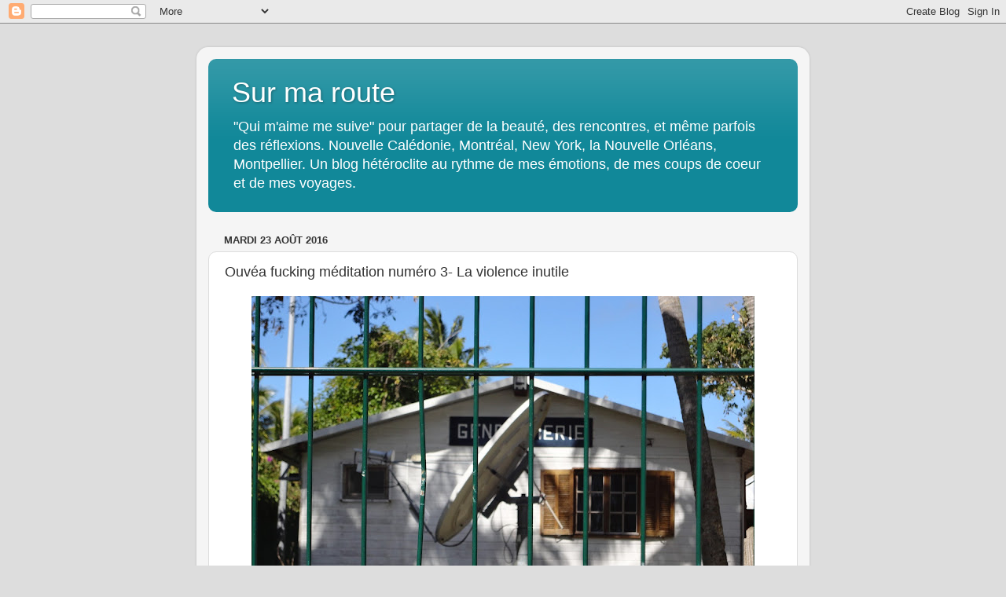

--- FILE ---
content_type: text/html; charset=UTF-8
request_url: https://etaujourdhuialors.blogspot.com/2016/08/ouvea-fucking-meditation-numero-3-la.html
body_size: 18751
content:
<!DOCTYPE html>
<html class='v2' dir='ltr' lang='fr'>
<head>
<link href='https://www.blogger.com/static/v1/widgets/335934321-css_bundle_v2.css' rel='stylesheet' type='text/css'/>
<meta content='width=1100' name='viewport'/>
<meta content='text/html; charset=UTF-8' http-equiv='Content-Type'/>
<meta content='blogger' name='generator'/>
<link href='https://etaujourdhuialors.blogspot.com/favicon.ico' rel='icon' type='image/x-icon'/>
<link href='http://etaujourdhuialors.blogspot.com/2016/08/ouvea-fucking-meditation-numero-3-la.html' rel='canonical'/>
<link rel="alternate" type="application/atom+xml" title="Sur ma route - Atom" href="https://etaujourdhuialors.blogspot.com/feeds/posts/default" />
<link rel="alternate" type="application/rss+xml" title="Sur ma route - RSS" href="https://etaujourdhuialors.blogspot.com/feeds/posts/default?alt=rss" />
<link rel="service.post" type="application/atom+xml" title="Sur ma route - Atom" href="https://www.blogger.com/feeds/6847782972749428556/posts/default" />

<link rel="alternate" type="application/atom+xml" title="Sur ma route - Atom" href="https://etaujourdhuialors.blogspot.com/feeds/3650200377538530303/comments/default" />
<!--Can't find substitution for tag [blog.ieCssRetrofitLinks]-->
<link href='https://blogger.googleusercontent.com/img/b/R29vZ2xl/AVvXsEhqI27AtsKhDUcO9Dje8Njy_PcP3xt0wu5i6l3TGpEBmzyWjC6k2vSjHU_lVTQT0FApaeR4-hO89lz1Bc29GmJvx00-2CWTLddh7CaJPgYklCFZy2L7kRogzVEVpL9QIjubvRzh6bq02taH/s640/DSC05803.JPG' rel='image_src'/>
<meta content='http://etaujourdhuialors.blogspot.com/2016/08/ouvea-fucking-meditation-numero-3-la.html' property='og:url'/>
<meta content='Ouvéa fucking méditation numéro 3- La violence inutile' property='og:title'/>
<meta content='     La violence inutile   Ouvéa à été en 1988 le cadre d’évènements dramatiques qui au prix de 24 morts dont 19 kanaks ont marqué un tourna...' property='og:description'/>
<meta content='https://blogger.googleusercontent.com/img/b/R29vZ2xl/AVvXsEhqI27AtsKhDUcO9Dje8Njy_PcP3xt0wu5i6l3TGpEBmzyWjC6k2vSjHU_lVTQT0FApaeR4-hO89lz1Bc29GmJvx00-2CWTLddh7CaJPgYklCFZy2L7kRogzVEVpL9QIjubvRzh6bq02taH/w1200-h630-p-k-no-nu/DSC05803.JPG' property='og:image'/>
<title>Sur ma route: Ouvéa fucking méditation numéro 3- La violence inutile</title>
<style id='page-skin-1' type='text/css'><!--
/*-----------------------------------------------
Blogger Template Style
Name:     Picture Window
Designer: Blogger
URL:      www.blogger.com
----------------------------------------------- */
/* Content
----------------------------------------------- */
body {
font: normal normal 15px Arial, Tahoma, Helvetica, FreeSans, sans-serif;
color: #333333;
background: #dddddd none no-repeat scroll center center;
}
html body .region-inner {
min-width: 0;
max-width: 100%;
width: auto;
}
.content-outer {
font-size: 90%;
}
a:link {
text-decoration:none;
color: #118899;
}
a:visited {
text-decoration:none;
color: #006677;
}
a:hover {
text-decoration:underline;
color: #1198cc;
}
.content-outer {
background: transparent url(//www.blogblog.com/1kt/transparent/white80.png) repeat scroll top left;
-moz-border-radius: 15px;
-webkit-border-radius: 15px;
-goog-ms-border-radius: 15px;
border-radius: 15px;
-moz-box-shadow: 0 0 3px rgba(0, 0, 0, .15);
-webkit-box-shadow: 0 0 3px rgba(0, 0, 0, .15);
-goog-ms-box-shadow: 0 0 3px rgba(0, 0, 0, .15);
box-shadow: 0 0 3px rgba(0, 0, 0, .15);
margin: 30px auto;
}
.content-inner {
padding: 15px;
}
/* Header
----------------------------------------------- */
.header-outer {
background: #118899 url(//www.blogblog.com/1kt/transparent/header_gradient_shade.png) repeat-x scroll top left;
_background-image: none;
color: #ffffff;
-moz-border-radius: 10px;
-webkit-border-radius: 10px;
-goog-ms-border-radius: 10px;
border-radius: 10px;
}
.Header img, .Header #header-inner {
-moz-border-radius: 10px;
-webkit-border-radius: 10px;
-goog-ms-border-radius: 10px;
border-radius: 10px;
}
.header-inner .Header .titlewrapper,
.header-inner .Header .descriptionwrapper {
padding-left: 30px;
padding-right: 30px;
}
.Header h1 {
font: normal normal 36px Arial, Tahoma, Helvetica, FreeSans, sans-serif;
text-shadow: 1px 1px 3px rgba(0, 0, 0, 0.3);
}
.Header h1 a {
color: #ffffff;
}
.Header .description {
font-size: 130%;
}
/* Tabs
----------------------------------------------- */
.tabs-inner {
margin: .5em 0 0;
padding: 0;
}
.tabs-inner .section {
margin: 0;
}
.tabs-inner .widget ul {
padding: 0;
background: #f5f5f5 url(//www.blogblog.com/1kt/transparent/tabs_gradient_shade.png) repeat scroll bottom;
-moz-border-radius: 10px;
-webkit-border-radius: 10px;
-goog-ms-border-radius: 10px;
border-radius: 10px;
}
.tabs-inner .widget li {
border: none;
}
.tabs-inner .widget li a {
display: inline-block;
padding: .5em 1em;
margin-right: 0;
color: #118899;
font: normal normal 15px Arial, Tahoma, Helvetica, FreeSans, sans-serif;
-moz-border-radius: 0 0 0 0;
-webkit-border-top-left-radius: 0;
-webkit-border-top-right-radius: 0;
-goog-ms-border-radius: 0 0 0 0;
border-radius: 0 0 0 0;
background: transparent none no-repeat scroll top left;
border-right: 1px solid #cccccc;
}
.tabs-inner .widget li:first-child a {
padding-left: 1.25em;
-moz-border-radius-topleft: 10px;
-moz-border-radius-bottomleft: 10px;
-webkit-border-top-left-radius: 10px;
-webkit-border-bottom-left-radius: 10px;
-goog-ms-border-top-left-radius: 10px;
-goog-ms-border-bottom-left-radius: 10px;
border-top-left-radius: 10px;
border-bottom-left-radius: 10px;
}
.tabs-inner .widget li.selected a,
.tabs-inner .widget li a:hover {
position: relative;
z-index: 1;
background: #ffffff url(//www.blogblog.com/1kt/transparent/tabs_gradient_shade.png) repeat scroll bottom;
color: #000000;
-moz-box-shadow: 0 0 0 rgba(0, 0, 0, .15);
-webkit-box-shadow: 0 0 0 rgba(0, 0, 0, .15);
-goog-ms-box-shadow: 0 0 0 rgba(0, 0, 0, .15);
box-shadow: 0 0 0 rgba(0, 0, 0, .15);
}
/* Headings
----------------------------------------------- */
h2 {
font: bold normal 13px Arial, Tahoma, Helvetica, FreeSans, sans-serif;
text-transform: uppercase;
color: #666666;
margin: .5em 0;
}
/* Main
----------------------------------------------- */
.main-outer {
background: transparent none repeat scroll top center;
-moz-border-radius: 0 0 0 0;
-webkit-border-top-left-radius: 0;
-webkit-border-top-right-radius: 0;
-webkit-border-bottom-left-radius: 0;
-webkit-border-bottom-right-radius: 0;
-goog-ms-border-radius: 0 0 0 0;
border-radius: 0 0 0 0;
-moz-box-shadow: 0 0 0 rgba(0, 0, 0, .15);
-webkit-box-shadow: 0 0 0 rgba(0, 0, 0, .15);
-goog-ms-box-shadow: 0 0 0 rgba(0, 0, 0, .15);
box-shadow: 0 0 0 rgba(0, 0, 0, .15);
}
.main-inner {
padding: 15px 5px 20px;
}
.main-inner .column-center-inner {
padding: 0 0;
}
.main-inner .column-left-inner {
padding-left: 0;
}
.main-inner .column-right-inner {
padding-right: 0;
}
/* Posts
----------------------------------------------- */
h3.post-title {
margin: 0;
font: normal normal 18px Arial, Tahoma, Helvetica, FreeSans, sans-serif;
}
.comments h4 {
margin: 1em 0 0;
font: normal normal 18px Arial, Tahoma, Helvetica, FreeSans, sans-serif;
}
.date-header span {
color: #333333;
}
.post-outer {
background-color: #ffffff;
border: solid 1px #dddddd;
-moz-border-radius: 10px;
-webkit-border-radius: 10px;
border-radius: 10px;
-goog-ms-border-radius: 10px;
padding: 15px 20px;
margin: 0 -20px 20px;
}
.post-body {
line-height: 1.4;
font-size: 110%;
position: relative;
}
.post-header {
margin: 0 0 1.5em;
color: #999999;
line-height: 1.6;
}
.post-footer {
margin: .5em 0 0;
color: #999999;
line-height: 1.6;
}
#blog-pager {
font-size: 140%
}
#comments .comment-author {
padding-top: 1.5em;
border-top: dashed 1px #ccc;
border-top: dashed 1px rgba(128, 128, 128, .5);
background-position: 0 1.5em;
}
#comments .comment-author:first-child {
padding-top: 0;
border-top: none;
}
.avatar-image-container {
margin: .2em 0 0;
}
/* Comments
----------------------------------------------- */
.comments .comments-content .icon.blog-author {
background-repeat: no-repeat;
background-image: url([data-uri]);
}
.comments .comments-content .loadmore a {
border-top: 1px solid #1198cc;
border-bottom: 1px solid #1198cc;
}
.comments .continue {
border-top: 2px solid #1198cc;
}
/* Widgets
----------------------------------------------- */
.widget ul, .widget #ArchiveList ul.flat {
padding: 0;
list-style: none;
}
.widget ul li, .widget #ArchiveList ul.flat li {
border-top: dashed 1px #ccc;
border-top: dashed 1px rgba(128, 128, 128, .5);
}
.widget ul li:first-child, .widget #ArchiveList ul.flat li:first-child {
border-top: none;
}
.widget .post-body ul {
list-style: disc;
}
.widget .post-body ul li {
border: none;
}
/* Footer
----------------------------------------------- */
.footer-outer {
color:#eeeeee;
background: transparent url(https://resources.blogblog.com/blogblog/data/1kt/transparent/black50.png) repeat scroll top left;
-moz-border-radius: 10px 10px 10px 10px;
-webkit-border-top-left-radius: 10px;
-webkit-border-top-right-radius: 10px;
-webkit-border-bottom-left-radius: 10px;
-webkit-border-bottom-right-radius: 10px;
-goog-ms-border-radius: 10px 10px 10px 10px;
border-radius: 10px 10px 10px 10px;
-moz-box-shadow: 0 0 0 rgba(0, 0, 0, .15);
-webkit-box-shadow: 0 0 0 rgba(0, 0, 0, .15);
-goog-ms-box-shadow: 0 0 0 rgba(0, 0, 0, .15);
box-shadow: 0 0 0 rgba(0, 0, 0, .15);
}
.footer-inner {
padding: 10px 5px 20px;
}
.footer-outer a {
color: #ddddff;
}
.footer-outer a:visited {
color: #9999cc;
}
.footer-outer a:hover {
color: #ffffff;
}
.footer-outer .widget h2 {
color: #bbbbbb;
}
/* Mobile
----------------------------------------------- */
html body.mobile {
height: auto;
}
html body.mobile {
min-height: 480px;
background-size: 100% auto;
}
.mobile .body-fauxcolumn-outer {
background: transparent none repeat scroll top left;
}
html .mobile .mobile-date-outer, html .mobile .blog-pager {
border-bottom: none;
background: transparent none repeat scroll top center;
margin-bottom: 10px;
}
.mobile .date-outer {
background: transparent none repeat scroll top center;
}
.mobile .header-outer, .mobile .main-outer,
.mobile .post-outer, .mobile .footer-outer {
-moz-border-radius: 0;
-webkit-border-radius: 0;
-goog-ms-border-radius: 0;
border-radius: 0;
}
.mobile .content-outer,
.mobile .main-outer,
.mobile .post-outer {
background: inherit;
border: none;
}
.mobile .content-outer {
font-size: 100%;
}
.mobile-link-button {
background-color: #118899;
}
.mobile-link-button a:link, .mobile-link-button a:visited {
color: #ffffff;
}
.mobile-index-contents {
color: #333333;
}
.mobile .tabs-inner .PageList .widget-content {
background: #ffffff url(//www.blogblog.com/1kt/transparent/tabs_gradient_shade.png) repeat scroll bottom;
color: #000000;
}
.mobile .tabs-inner .PageList .widget-content .pagelist-arrow {
border-left: 1px solid #cccccc;
}

--></style>
<style id='template-skin-1' type='text/css'><!--
body {
min-width: 780px;
}
.content-outer, .content-fauxcolumn-outer, .region-inner {
min-width: 780px;
max-width: 780px;
_width: 780px;
}
.main-inner .columns {
padding-left: 0px;
padding-right: 0px;
}
.main-inner .fauxcolumn-center-outer {
left: 0px;
right: 0px;
/* IE6 does not respect left and right together */
_width: expression(this.parentNode.offsetWidth -
parseInt("0px") -
parseInt("0px") + 'px');
}
.main-inner .fauxcolumn-left-outer {
width: 0px;
}
.main-inner .fauxcolumn-right-outer {
width: 0px;
}
.main-inner .column-left-outer {
width: 0px;
right: 100%;
margin-left: -0px;
}
.main-inner .column-right-outer {
width: 0px;
margin-right: -0px;
}
#layout {
min-width: 0;
}
#layout .content-outer {
min-width: 0;
width: 800px;
}
#layout .region-inner {
min-width: 0;
width: auto;
}
body#layout div.add_widget {
padding: 8px;
}
body#layout div.add_widget a {
margin-left: 32px;
}
--></style>
<link href='https://www.blogger.com/dyn-css/authorization.css?targetBlogID=6847782972749428556&amp;zx=c79daecc-adf6-4297-ae80-02284f5e97b0' media='none' onload='if(media!=&#39;all&#39;)media=&#39;all&#39;' rel='stylesheet'/><noscript><link href='https://www.blogger.com/dyn-css/authorization.css?targetBlogID=6847782972749428556&amp;zx=c79daecc-adf6-4297-ae80-02284f5e97b0' rel='stylesheet'/></noscript>
<meta name='google-adsense-platform-account' content='ca-host-pub-1556223355139109'/>
<meta name='google-adsense-platform-domain' content='blogspot.com'/>

</head>
<body class='loading variant-shade'>
<div class='navbar section' id='navbar' name='Navbar'><div class='widget Navbar' data-version='1' id='Navbar1'><script type="text/javascript">
    function setAttributeOnload(object, attribute, val) {
      if(window.addEventListener) {
        window.addEventListener('load',
          function(){ object[attribute] = val; }, false);
      } else {
        window.attachEvent('onload', function(){ object[attribute] = val; });
      }
    }
  </script>
<div id="navbar-iframe-container"></div>
<script type="text/javascript" src="https://apis.google.com/js/platform.js"></script>
<script type="text/javascript">
      gapi.load("gapi.iframes:gapi.iframes.style.bubble", function() {
        if (gapi.iframes && gapi.iframes.getContext) {
          gapi.iframes.getContext().openChild({
              url: 'https://www.blogger.com/navbar/6847782972749428556?po\x3d3650200377538530303\x26origin\x3dhttps://etaujourdhuialors.blogspot.com',
              where: document.getElementById("navbar-iframe-container"),
              id: "navbar-iframe"
          });
        }
      });
    </script><script type="text/javascript">
(function() {
var script = document.createElement('script');
script.type = 'text/javascript';
script.src = '//pagead2.googlesyndication.com/pagead/js/google_top_exp.js';
var head = document.getElementsByTagName('head')[0];
if (head) {
head.appendChild(script);
}})();
</script>
</div></div>
<div class='body-fauxcolumns'>
<div class='fauxcolumn-outer body-fauxcolumn-outer'>
<div class='cap-top'>
<div class='cap-left'></div>
<div class='cap-right'></div>
</div>
<div class='fauxborder-left'>
<div class='fauxborder-right'></div>
<div class='fauxcolumn-inner'>
</div>
</div>
<div class='cap-bottom'>
<div class='cap-left'></div>
<div class='cap-right'></div>
</div>
</div>
</div>
<div class='content'>
<div class='content-fauxcolumns'>
<div class='fauxcolumn-outer content-fauxcolumn-outer'>
<div class='cap-top'>
<div class='cap-left'></div>
<div class='cap-right'></div>
</div>
<div class='fauxborder-left'>
<div class='fauxborder-right'></div>
<div class='fauxcolumn-inner'>
</div>
</div>
<div class='cap-bottom'>
<div class='cap-left'></div>
<div class='cap-right'></div>
</div>
</div>
</div>
<div class='content-outer'>
<div class='content-cap-top cap-top'>
<div class='cap-left'></div>
<div class='cap-right'></div>
</div>
<div class='fauxborder-left content-fauxborder-left'>
<div class='fauxborder-right content-fauxborder-right'></div>
<div class='content-inner'>
<header>
<div class='header-outer'>
<div class='header-cap-top cap-top'>
<div class='cap-left'></div>
<div class='cap-right'></div>
</div>
<div class='fauxborder-left header-fauxborder-left'>
<div class='fauxborder-right header-fauxborder-right'></div>
<div class='region-inner header-inner'>
<div class='header section' id='header' name='En-tête'><div class='widget Header' data-version='1' id='Header1'>
<div id='header-inner'>
<div class='titlewrapper'>
<h1 class='title'>
<a href='https://etaujourdhuialors.blogspot.com/'>
Sur ma route
</a>
</h1>
</div>
<div class='descriptionwrapper'>
<p class='description'><span>"Qui m'aime me suive" pour partager de la beauté, des rencontres, et même parfois des réflexions. Nouvelle Calédonie, Montréal, New York, la Nouvelle Orléans, Montpellier.
Un blog hétéroclite au rythme de mes émotions, de mes coups de coeur et de mes voyages.
</span></p>
</div>
</div>
</div></div>
</div>
</div>
<div class='header-cap-bottom cap-bottom'>
<div class='cap-left'></div>
<div class='cap-right'></div>
</div>
</div>
</header>
<div class='tabs-outer'>
<div class='tabs-cap-top cap-top'>
<div class='cap-left'></div>
<div class='cap-right'></div>
</div>
<div class='fauxborder-left tabs-fauxborder-left'>
<div class='fauxborder-right tabs-fauxborder-right'></div>
<div class='region-inner tabs-inner'>
<div class='tabs no-items section' id='crosscol' name='Toutes les colonnes'></div>
<div class='tabs no-items section' id='crosscol-overflow' name='Cross-Column 2'></div>
</div>
</div>
<div class='tabs-cap-bottom cap-bottom'>
<div class='cap-left'></div>
<div class='cap-right'></div>
</div>
</div>
<div class='main-outer'>
<div class='main-cap-top cap-top'>
<div class='cap-left'></div>
<div class='cap-right'></div>
</div>
<div class='fauxborder-left main-fauxborder-left'>
<div class='fauxborder-right main-fauxborder-right'></div>
<div class='region-inner main-inner'>
<div class='columns fauxcolumns'>
<div class='fauxcolumn-outer fauxcolumn-center-outer'>
<div class='cap-top'>
<div class='cap-left'></div>
<div class='cap-right'></div>
</div>
<div class='fauxborder-left'>
<div class='fauxborder-right'></div>
<div class='fauxcolumn-inner'>
</div>
</div>
<div class='cap-bottom'>
<div class='cap-left'></div>
<div class='cap-right'></div>
</div>
</div>
<div class='fauxcolumn-outer fauxcolumn-left-outer'>
<div class='cap-top'>
<div class='cap-left'></div>
<div class='cap-right'></div>
</div>
<div class='fauxborder-left'>
<div class='fauxborder-right'></div>
<div class='fauxcolumn-inner'>
</div>
</div>
<div class='cap-bottom'>
<div class='cap-left'></div>
<div class='cap-right'></div>
</div>
</div>
<div class='fauxcolumn-outer fauxcolumn-right-outer'>
<div class='cap-top'>
<div class='cap-left'></div>
<div class='cap-right'></div>
</div>
<div class='fauxborder-left'>
<div class='fauxborder-right'></div>
<div class='fauxcolumn-inner'>
</div>
</div>
<div class='cap-bottom'>
<div class='cap-left'></div>
<div class='cap-right'></div>
</div>
</div>
<!-- corrects IE6 width calculation -->
<div class='columns-inner'>
<div class='column-center-outer'>
<div class='column-center-inner'>
<div class='main section' id='main' name='Principal'><div class='widget Blog' data-version='1' id='Blog1'>
<div class='blog-posts hfeed'>

          <div class="date-outer">
        
<h2 class='date-header'><span>mardi 23 août 2016</span></h2>

          <div class="date-posts">
        
<div class='post-outer'>
<div class='post hentry uncustomized-post-template' itemprop='blogPost' itemscope='itemscope' itemtype='http://schema.org/BlogPosting'>
<meta content='https://blogger.googleusercontent.com/img/b/R29vZ2xl/AVvXsEhqI27AtsKhDUcO9Dje8Njy_PcP3xt0wu5i6l3TGpEBmzyWjC6k2vSjHU_lVTQT0FApaeR4-hO89lz1Bc29GmJvx00-2CWTLddh7CaJPgYklCFZy2L7kRogzVEVpL9QIjubvRzh6bq02taH/s640/DSC05803.JPG' itemprop='image_url'/>
<meta content='6847782972749428556' itemprop='blogId'/>
<meta content='3650200377538530303' itemprop='postId'/>
<a name='3650200377538530303'></a>
<h3 class='post-title entry-title' itemprop='name'>
Ouvéa fucking méditation numéro 3- La violence inutile
</h3>
<div class='post-header'>
<div class='post-header-line-1'></div>
</div>
<div class='post-body entry-content' id='post-body-3650200377538530303' itemprop='description articleBody'>
<div class="separator" style="clear: both; text-align: center;">
<a href="https://blogger.googleusercontent.com/img/b/R29vZ2xl/AVvXsEhqI27AtsKhDUcO9Dje8Njy_PcP3xt0wu5i6l3TGpEBmzyWjC6k2vSjHU_lVTQT0FApaeR4-hO89lz1Bc29GmJvx00-2CWTLddh7CaJPgYklCFZy2L7kRogzVEVpL9QIjubvRzh6bq02taH/s1600/DSC05803.JPG" imageanchor="1" style="margin-left: 1em; margin-right: 1em;"><img border="0" height="480" src="https://blogger.googleusercontent.com/img/b/R29vZ2xl/AVvXsEhqI27AtsKhDUcO9Dje8Njy_PcP3xt0wu5i6l3TGpEBmzyWjC6k2vSjHU_lVTQT0FApaeR4-hO89lz1Bc29GmJvx00-2CWTLddh7CaJPgYklCFZy2L7kRogzVEVpL9QIjubvRzh6bq02taH/s640/DSC05803.JPG" width="640" /></a></div>
<br />
<div align="justify" class="MsoNormal" style="mso-pagination: widow-orphan; text-align: justify; text-justify: inter-ideograph;">
<br />
<b>La violence inutile</b><br />
<br />
Ouvéa à été en 1988 le cadre d&#8217;évènements dramatiques qui au prix de 24 morts dont 19 kanaks ont marqué un tournant décisif dans l&#8217;histoire de la Nouvelle Calédonie. On a du mal à imaginer en voyant la minuscule gendarmerie de Fayaoué et les quelques maisonnettes d&#8217;habitation qui l&#8217;entoure, en parcourant les 35 km de l&#8217;unique route sur une terre parfois si étroite que la mer est visible des deux côtés, que cette île minuscule peuplée de gens si gentil ait pu faire l&#8217;objet d&#8217;un tel déferlement de violence. J&#8217;en ai fait le récit dans un précédent post auquel je vous renvoie<br />
<br />
<a href="http://etaujourdhuialors.blogspot.com/2014/02/ouvea-dernieres-violences.html">http://etaujourdhuialors.blogspot.com/2014/02/ouvea-dernieres-violences.html</a><br />
<br />
<br />
Aujourd&#8217;hui encore les faits ne sont pas complètements établis. Le film de Mathieu Kassovitz &#171;l&#8217;ordre et la morale&#187; n&#8217;a pas clos le débat sur la nécessité de l&#8217;emploi de la force, alors que la reddition des preneurs d&#8217;otage semblait acquise par le capitaine Legorjus.<br />
<br />
Entre les fantasmes repris par le discours politique et la réalité de l&#8217;attaque, les conditions de la mort  des trois gendarmes à Fayaoué le 22 avril ne sont pas totalement éclaircies. De même que celle de la mort de 12 des 19 assaillants tués après l'assaut de la grotte de Gossanah.<br />
<br />
1 -Le contexte de la montée de la colère des populations autochtones<br />
<br />
La seconde guerre mondiale et la présence américaine en Nouvelle Calédonie, avec le passage de plusieurs millions de GI, puis le retour des bataillons kanaks avec les espoirs d&#8217;émancipation qui l&#8217;accompagnent, feront rentrer la Nouvelle Calédonie dans une ère Nouvelle. Les années 80 seront marquées par un malaise grandissant des populations mélanésiennes. L&#8217;organisation d&#8217;un référendum le 13 novembre 1987, boycotté par les Kanaks est une victoire des loyalistes mais un fiasco, dont les anti-indépendantiste n'ont pas toujours conscience.<br />
<br />
Le sentiment d&#8217;exclusion et de frustration se traduit par une montée de la colère et une radicalisation du FNLKS qui commence à envisager l&#8217;organisation d&#8217;actions spectaculaires propres à attirer l&#8217;attention des pouvoirs publics à la veille des élections présidentielles françaises. C&#8217;est dans ce contexte qu&#8217;est fomentée par le FLNKS l&#8217;attaque de la gendarmerie de Fayaoué à Ouvéa, l&#8217;une des îles loyauté. D'autres projet d'attaques dans d'autres îles loyauté ont avorté, seul celle d'Ouvéa s'est réalisée. <br />
<br />
2- L'affabulation&nbsp; comme arme idéologique pour légitimer la violence d&#8217;Etat<br />
<br />
Jacques Chirac utilisera dans ses déclarations publiques toute sorte de rumeurs et une vision fantasmée des preneurs d&#8217;otages présentés comme des sauvages sanguinaires, violeurs, drogués et à la solde de Khadaffi.<br />
<br />
&#171;Les gendarmes de Fayaoué ont été tués devant leurs femmes et leurs enfants.&#187; &#171;Les épouses ont été violées sous les yeux de leurs hommes...&#187; alors que la vérité est que aucun enfant ne se trouvait dans les locaux de la gendarmerie lors de l'attaque. Aucune femme n'a été violée. Et les maisons des gendarmes n'ont pas été &#171;pillées et saccagées&#187;. Il y a aussi l'insinuation selon laquelle les assaillants étaient &#171;sans doute sous l'emprise de la drogue et de l'alcool&#187;. et une théorie du complot terroriste laissant croire que les preneurs d'otages avaient tous en poche le petit Livre vert de Khadafi appelant au soulèvement des peuples opprimés<br />
<br />
Jacques Chirac et Bernard Pons utiliseront largement et sciemment ces sornettes pour noircir le tableau et préparer l&#8217;opinion publique à réprimer cette bande de sauvages sanguinaires. Lors de son face-à-face télévisé avec François Mitterrand, Jacques Chirac a ainsi évoqué les morts, les maisons incendiées et les femmes violées par dizaines.&#187; On sait que des images d'antrophagie imaginées de toute pièce par des dessinateurs, inspirés par leur seule imagination, ont servi la cause coloniale.<br />
<br />
Pour ce qui concerne le comportement des assaillants et leur armement pendant l&#8217;assaut les dépositions des épouses donnent des informations précieuses. Je vous donne à lire quelques extraits des dépositions recueillies le jour même ou le lendemain des faits, retranscrites par J G Gourson dans son blog :<br />
<br />
&#171;A aucun moment nous n'avons été menacées ou frappées par les Mélanésiens.&#187;<br />
<br />
Josie Lacroix, 35 ans, l'épouse du chef de poste de Fayaoué, A 7h 15 j'ai conduit conduit mon fils Fabien (6 ans) à l'école primaire située en face de la brigade. A mon retour à la maison, quelques minutes après, mon époux était parti au travail....Nous avons vu un groupe de dix à quinze Mélanésiens qui passait le portail d'entrée. Ils se sont divisés et alors que je tentais de refermer ma porte, cinq ou six individus ont réussi à pénétrer dans mon domicile. Avec mon amie, nous avons essayé de parlementer. Ils nous ont aussitôt fait taire et fait asseoir au salon&#187;.<br />
<br />
Elle esquisse ensuite une description de quatre de ses agresseurs dont, précise-t-elle, certains étaient armés de couteaux et de machettes&#187;. &#171;Un n'était pas armé. Un autre est sorti de la cuisine après y avoir dérobé un petit couteau de cuisine et un torchon à carreaux rouges et blancs, qu'il portait sur la tête.&#187; &#171;Alors que nous étions gardées (&#8230;) nous avons entendu des coups de feu (&#8230;) Il me semble qu'il y a eu deux séries de coups de feu. Les premiers étaient des tirs de carabine ou de fusil. Ensuite, il y a eu des rafales. Par la suite, vers 8h30, nous avons vu arriver Mme Dujardin. Elle était affolée et nous a tout de suite dit avoir reconnu son mari allongé sur le sol et recouvert en partie d'une couverture.<br />
<br />
&#171;...Deux Mélanésiens d'une vingtaine d'années sont entrés dans la pièce. Ils étaient vêtus d'imperméables kaki ...et portaient sur eux des armes que je suppose être des pistolets-mitrailleurs (&#8230;) Ensuite, il y a eu des mouvements de camions puis deux Mélanésiens sont venus nous chercher et nous ont dit que nous pouvions partir avec la directrice de l'école, qui se trouvait à l'entrée de la cuisine. Lorsque nous y sommes allées, tous les Mélanésiens étaient parti.&#187;<br />
<br />
Laurence Grezlak, 26 ans,  professeur de musique décrit avec soin quatre des Mélanésiens qui ont investi le logement des Lacroix. Mais elle n'a pas le souvenir d'autres armes qu'une machette et un couteau de cuisine. Parmi ses &#171;gardiens&#187;, deux ne lui sont pas inconnus. Un de ses anciens élèves, &#171;renvoyé du collège en cours d'année&#187;, en 1986 (&#8230;) Et un autre jeune, &#171;aux cheveux blonds décolorés&#187; (...)<br />
<br />
Alors que le commando a vidé l'armurerie - deux autres Mélanésiens ont rejoint le groupe qui les séquestrait : &#171;Ils étaient vêtus de pantalons de treillis et avaient le visage masqué. En outre, ils étaient armés d'un pistolet-mitrailleur chacun et l'un avait, me semble-t-il, un appareil radio genre TRPP 11&#187;.<br />
<br />
Ces témoignages de femmes&nbsp; accréditent bien l'idée d'un acte de guerre violent, avec des coups de feu et des tués, mais à aucun moment d'actes de barbarie ou de sauvagerie à l'encontre des femmes ou des enfants. Ces témoignages ont été reccueillis au lendemain de l'attaque et les politiques les connaîssaient. Les propos de Jacques Chirac relèvent bien de la manipulation pure et montrent bien que dès le début il avait intérêt à diaboliser les assaillants de la gendarmerie pour légitimer une solution violente. <br />
<br />
En faisant un sort aux rumeurs stupides qui ont alimentées le discours politique national Je ne voudrais pas accréditer l&#8217;idée d&#8217;une attaque menée par quelques branquignoles plutôt pas méchants et sous armés. La violence de l&#8217;assaut est bien réelle et il apparaît que l&#8217;attaque parfaitement préparée a été menée avec calme et détermination. il ne faut pas oublier les gendarmes tués. J&#8217;emprunte les témoignages suivants au site inernet du GIGN qui fait parler des gendarmes présents. <br />
<br />
<a href="http://www.gign.org/groupe-intervention/?p=2870">http://www.gign.org/groupe-intervention/?p=2870</a><br />
<br />
7h45. &#171; Nous venons de terminer la montée des couleurs, les armes remises au râtelier et enchainées sur ordre. Seul l&#8217;armurier et le chef de détachement, avaient les clefs de l&#8217;armurerie. Le planton mobile, qui a été neutralisé tout de suite, avait quant à lui un pistolet automatique. Concernant les gendarmes départementaux, ils n&#8217;étaient que trois. Le commandant de brigade a été attaqué à l&#8217;entrée. Quatre kanaks rendent visite à la brigade de gendarmerie de Fayaoué. Trente et un gendarmes la composent, dont trois gendarmes territoriaux ainsi que vingt-huit gendarmes mobiles des escadrons de Villeneuve d&#8217;Ascq et d&#8217;Antibes. Les quatre visiteurs se rendent aussitôt dans le bureau de la brigade, ils menacent le maréchal des logis-chef et le lieutenant avec des armes blanches et leur demandent leurs armes. Dans la bagarre, le lieutenant est mortellement touché à la tête. Simultanément, une quarantaine de kanaks font irruption dans la brigade. Une fusillade éclate entre les gendarmes et les kanaks, un gendarme n&#8217;a pas le temps de s&#8217;emparer d&#8217;un Famas à l&#8217;armurerie qu&#8217;il est atteint d&#8217;une balle en plein milieu du front. Un autre gendarme tente de prendre la fuite par une fenêtre, il reçoit une balle dans le dos.<br />
<br />
&#171; Tout s&#8217;est joué en quelques minutes. Même si nous n&#8217;avons jamais réellement su le nombre réel d&#8217;assaillants, je dirais qu&#8217;ils étaient entre quarante et soixante kanaks. Ils s&#8217;étaient postés sur les deux cotés et l&#8217;arrière du cantonnement, planqués en grande partie derrière les bâtiments en limite de cantonnement et sur le coté. Il faut aussi avoir à l&#8217;esprit que le terrain mitoyen était très broussailleux et appartenait à une tribu loyaliste dont le fils du chef faisait partie des agresseurs, mort lors de l&#8217;assaut le 5 mai. A l&#8217;heure H, ils étaient donc tous à quelques mètres, voire quelques centimètres, de la clôture et ils connaissaient parfaitement bien les lieux. Le fait que l&#8217;adjoint du maire ait participé à l&#8217;attaque de la brigade les a certainement aidé à prendre les meilleures positions &#187;, détaille-t-il. <br />
<br />
Dans la cour, les autres gendarmes sont déjà désarmés et mis à terre par les kanaks.  &#171; Malgré tout, un petit nombre de gendarmes, six ou sept, a pu se rendre à l&#8217;armurerie. Le lieutenant et l&#8217;adjudant-chef avaient déjà été neutralisés et l&#8217;armurier de l&#8217;escadron d&#8217;Antibes, qui avait l&#8217;autre clef, était pris à parti par les kanaks. Je ne sais pas comment, mais il est tout de même parvenu à l&#8217;armurerie. C&#8217;était peine perdue, ses collègues étaient déjà neutralisés au centre de la cour &#187;, un gendarme tente de se relever pour parlementer, il est abattu à bout portant. L&#8217;adjudant-chef&nbsp; arrive alors dans la cour en déclarant &#171; Maintenant, vous allez déposer les armes et décamper ! &#187;. Il reçoit aussitôt une balle en pleine tête, il décédera quelques jours plus tard à l&#8217;hôpital de Sidney, en Australie. <br />
<br />
&#171; Alors que nous étions à terre, nous avons pu voir la majorité de nos assaillants. Certains étaient très nerveux, mais ce qui surprenait c&#8217;était le calme de quelques uns dont Dianou qui dirigeait ses hommes comme un vrai petit chef de guerre. Habillé d&#8217;un treillis kaki, l&#8217;air calme, je me souviens qu&#8217;il semblait regarder une carte. Très vite, ils nous ont embarqués dans nos véhicules TP3, nous étions menottés aux ridelles &#187;, ajoute-t-il. Les gendarmes otages sont divisés en deux groupes. Le premier, constitué de onze otages, se rend dans le sud de l&#8217;île. Le deuxième groupe, commandé par Alphonse Dianou, est emmené avec ses seize otages au nord de l&#8217;île.&#187;<br />
<br />
Ce réçit montre bien la détermination &nbsp;des assaillants et leur violence. Ils n'hésitent pas à tuer ce qui se mettent en travers de leur route.<br />
<br />
Une telle attaque et la prise d&#8217;otage qui a suivie nécessitait, c'est incontestable, une intervention de l&#8217;Etat, mais pas forcément en ajoutant de la violence à la violence. Malheureusement la &#171;grande politique&#187; et le cynisme de certains dirigeants vont instrumentaliser cet événement pour le mettre au service de leurs ambitions politiques.<br />
<br />
3-Douze morts de moins en moins suspectes. <br />
<br />
L&#8217;amnistie générale qui a été le corollaire des accords de Matignon, du 26 juin 1988, fait que la justice ne passera jamais et que les protagonistes vivants de ces événements resteront à jamais sur leurs certitudes ou leurs mensonges. Cependant 20 ans après les faits, Michel Rocard a confié à une émission de France culture qu&#8217;il connaissait le sort qui avait été réservé à douze des preneurs d&#8217;otage mais devait en garder le secret de peur de faire capoter les accords de Matignon.<br />
<br />
&#171; Ce que je savais moi, et que j&#8217;étais seul à savoir, je ne pouvais pas le dire aux autres délégations parce qu&#8217;il ne fallait pas que le secret sorte- c&#8217;est qu&#8217;il y avait aussi des officiers français&#8230; enfin, au moins un et peut-être un sous-officier, on ne sait pas très bien&#8230; A la fin de l&#8217;épisode de la grotte d&#8217;Ouvea, il y a eu des blessés kanaks et deux de ces blessés ont été achevés à coups de bottes par des militaires français, dont un officier. &#187;  Michel Rocard poursuit : &#171; Il fallait prévoir que cela finisse par se savoir et il fallait donc prévoir que cela aussi soit garanti par l&#8217;amnistie. (&#8230;) La France a tenu sa parole. &#187;</div>
<div align="justify" class="MsoNormal" style="mso-pagination: widow-orphan; text-align: justify; text-justify: inter-ideograph;">
<br /></div>
<div align="justify" class="MsoNormal" style="mso-pagination: widow-orphan; text-align: justify; text-justify: inter-ideograph;">
Ce dénouement ignominieux ne fait que renforcer le malaise sur les mauvaises raisons du recours à la violence. Plus que les non dit et les mensonges sur des exécutions sommaires de prisonniers après l&#8217;assaut qui, somme toute,  sont de lamentables faits de guerre commis par des soldats qui se trouvent d&#8217;autant plus héroïques qu&#8217;on les a convaincu qu&#8217;ils ont affaire à des sauvages primitifs assoiffés de sang. Ce qui a mes yeux est le plus grave c&#8217;est que des politiciens retords engagés dans des combats politiques complètement étrangers à la Nouvelle Calédonie utilisent le mouvement de colère de populations colonisées dans une petite île du pacifique pour gagner une élection. <br />
<br />
Le vrai combat s&#8217;est en fait déroulé entre Matignon (Jacques Chirac) et l&#8217;Elysée (François Mitterrand) et leurs proches, en France, Bernard Pons pour Chirac, Michel Rocard pour Mitterrand et sur le terrain, le Général Vidal pour Chirac et Christian Prouteau pour Mitterrand.<br />
<br />
C&#8217;est une bataille sur le double plan de l&#8217;information et du temps qui s&#8217;est menée. L&#8217;enjeu de ce combat politique des chefs était l&#8217;utilisation ou non de la violence. La colère Kanak et trois gendarmes tués à Fayaoué était un motif suffisamment grave pour relancer le débat sur l&#8217;autorité de l&#8217;Etat à l&#8217;heure ou entre deux tours de l&#8217;élection présidentielle, Jean-Marie le Pen et son parti va en guerre jouaient à fond la carte de l&#8217;état faible, incapable de se faire respecter par une poignée de sauvages à 20000 km de chez nous. <br />
<br />
La droite de Jacques Chirac devait donner des gages d&#8217;autorité et avait donc intérêt à la répression. La gauche de François Mitterrand , trop souvent taxée de faiblesse ou de bienveillance à l&#8217;égard des peuples colonisés, se devait aussi de se montrer ferme, mais pas obligatoirement en faisant parler les armes.  Le véritable rôle de François Mitterrand dans cette affaire, qualifié de &#171;cynique et calculateur&#187; apparaîtra tardivement.   Michel Rocard dans Le Monde du 2 sept 2011 fait état d&#8217;un plan secret &#171;Le 4 mai au soir, la veille de l'assaut, lorsque les négociations avec les Kanaks sont terminées. A 18 heures, François Mitterrand valide le plan Pisani. Le président de la République a également donné, la veille, le 3 mai, un autre feu vert, celui-là au ministre de la défense<span style="color: black;"><a href="http://www.lemonde.fr/defense/"></a></span>, André Giraud, pour l'assaut armé contre la grotte. Il conserve ainsi deux fers au feu. L'Histoire retiendra qu'il a aussi voulu privilégier une solution pacifique, ce qui est vrai sur le terrain des valeurs. Michel Rocard fera l&#8217;aveu peu avant sa mort qu&#8217;il ignorait que le président de la république François Mitterrand disposait d&#8217;informations de la part de Prouteau sur la volonté de reddition des ravisseurs qui justifiaient amplement de ne pas signer l&#8217;ordre d&#8217;assaut. Michel Rocard est le seul protagoniste &nbsp;à ne pas avoir joué un rôle trouble. C&#8217;est dans cette affaire et dans bien d&#8217;autres le seul homme politique respectable. Il va être avec Jean-Marie Djibaou l&#8217;un des artisans d&#8217;une paix durable en Nouvelle Calédonie.<br />
<br />
Mitterrand avec un cynisme extraordinaire a fait porter par son adversaire de droite la décision de faire donner le feu. Ce dernier portera seul la responsabilité d&#8217;un massacre qui pèsera lourd dans sa  défaite aux élections présidentielles. Alors qu &#8216;il disposait de tous les éléments pour faire prévaloir une réelle solution négociée. Il porte en fait plus que jacques Chirac la responsabilité de la violence.<br />
<br />
Au départ est la colère qui engendre la violence qui elle même 
provoque en  réponse  de la violence. La violence politique est 
justifiée par la nécessité de  l&#8217;ordre et l&#8217;ordre est un argument 
politique qui peut servir toutes les causes, les meilleures peut-être, 
les pires sans doute. L&#8217;ordre à souvent des relents fascistes d&#8217;ou la 
nécessite de l&#8217;assortir d&#8217;une morale. Je viens dans l&#8217;instant de 
comprendre le titre du film de Mathieu Kassovitz.&nbsp; ?<br />
<br />
<b>Fucking Méditation N&#176; 3 : Fuck la violence pour l'ordre, fuck les calculs, parole, écoute, bienveillance</b></div>
<div align="justify" class="MsoNormal" style="mso-pagination: widow-orphan; text-align: justify; text-justify: inter-ideograph;">
<b>&nbsp; </b><br />
En photo , la gendarmerie de Fayaoué, le pont de Mouli et le mémorial des 19</div>
<div align="justify" class="MsoNormal" style="mso-pagination: widow-orphan; text-align: justify; text-justify: inter-ideograph;">
<br /></div>
<div align="justify" class="MsoNormal" style="mso-pagination: widow-orphan; text-align: justify; text-justify: inter-ideograph;">
</div>
<div class="separator" style="clear: both; text-align: center;">
<a href="https://blogger.googleusercontent.com/img/b/R29vZ2xl/AVvXsEjrDDejzCs2H4T7tHck2eee9yu8GJ6oPfLq0T4tysmkCMEvoDMnilZBerPXNzjOq2EDNqdKFYzSLZlZnvsT1zrpa1YV4A1N2pO2vMmRPUvnOqTuScjKmJdVt7tKKtUrMZoYcVIIMMSOJMk0/s1600/DSC05801.JPG" imageanchor="1" style="margin-left: 1em; margin-right: 1em;"><img border="0" height="480" src="https://blogger.googleusercontent.com/img/b/R29vZ2xl/AVvXsEjrDDejzCs2H4T7tHck2eee9yu8GJ6oPfLq0T4tysmkCMEvoDMnilZBerPXNzjOq2EDNqdKFYzSLZlZnvsT1zrpa1YV4A1N2pO2vMmRPUvnOqTuScjKmJdVt7tKKtUrMZoYcVIIMMSOJMk0/s640/DSC05801.JPG" width="640" /></a></div>
<br />
<div class="separator" style="clear: both; text-align: center;">
<a href="https://blogger.googleusercontent.com/img/b/R29vZ2xl/AVvXsEhaW9gBT1wlQs2ezeUuzvYfr4TZ6Qf9mXE1Eqcoj6ohC8swm5N0YyLkQHR1Yu7QmjTTP3y38cHujRh8RUdVBiYnPgAg1P3_nKO4wE6GRgN5bXsMWrJIO2KiioEhvzmNw4dr_cxOETh5LnJ5/s1600/DSC05829.JPG" imageanchor="1" style="margin-left: 1em; margin-right: 1em;"><img border="0" height="480" src="https://blogger.googleusercontent.com/img/b/R29vZ2xl/AVvXsEhaW9gBT1wlQs2ezeUuzvYfr4TZ6Qf9mXE1Eqcoj6ohC8swm5N0YyLkQHR1Yu7QmjTTP3y38cHujRh8RUdVBiYnPgAg1P3_nKO4wE6GRgN5bXsMWrJIO2KiioEhvzmNw4dr_cxOETh5LnJ5/s640/DSC05829.JPG" width="640" /></a></div>
<br />
<div class="separator" style="clear: both; text-align: center;">
<a href="https://blogger.googleusercontent.com/img/b/R29vZ2xl/AVvXsEghBIvFI4ILVN-_GNrcuWXiLhBthAhIoqf0dnbK_RWA4Zzg0nSjtCapvlV5pNtEeLLkRWP7LkShmBOTQ-BIFzyca0no6mM0j0GSZjvQN82nXZFqppdZbwgvcsh2EmppF7BauMbj8TDhCkyY/s1600/DSC05902.JPG" imageanchor="1" style="margin-left: 1em; margin-right: 1em;"><img border="0" height="480" src="https://blogger.googleusercontent.com/img/b/R29vZ2xl/AVvXsEghBIvFI4ILVN-_GNrcuWXiLhBthAhIoqf0dnbK_RWA4Zzg0nSjtCapvlV5pNtEeLLkRWP7LkShmBOTQ-BIFzyca0no6mM0j0GSZjvQN82nXZFqppdZbwgvcsh2EmppF7BauMbj8TDhCkyY/s640/DSC05902.JPG" width="640" /></a></div>
<br />
<div class="separator" style="clear: both; text-align: center;">
<a href="https://blogger.googleusercontent.com/img/b/R29vZ2xl/AVvXsEjPkMx0ktgEmiMgqvFaOzCqkfrNBmjjnYHXZLdN3Evnag1q5UJdCkl2BwQcJgKTpGX7BOgYXplCovNu4rZRdXbcnRQitVgz3PT4vscZpncaItdMQ0uearciyJ43hgmdXCSUKwVdsc7258i-/s1600/DSC05903.JPG" imageanchor="1" style="margin-left: 1em; margin-right: 1em;"><img border="0" height="640" src="https://blogger.googleusercontent.com/img/b/R29vZ2xl/AVvXsEjPkMx0ktgEmiMgqvFaOzCqkfrNBmjjnYHXZLdN3Evnag1q5UJdCkl2BwQcJgKTpGX7BOgYXplCovNu4rZRdXbcnRQitVgz3PT4vscZpncaItdMQ0uearciyJ43hgmdXCSUKwVdsc7258i-/s640/DSC05903.JPG" width="480" /></a></div>
<br />
<div class="separator" style="clear: both; text-align: center;">
<a href="https://blogger.googleusercontent.com/img/b/R29vZ2xl/AVvXsEiuMkFqFpLHkxAd4RKqNFSjLVyy019LO2DPloGxfEKJgSW7zEzZOE0UVtnrys-C_3UiPGgfSm-0G0adE3KI8U6vL7PfvIF6BIBIcu0vs6jXRorOKbRMYHF9Zq5I5-deG8ensvS7xVvrKxH4/s1600/DSC05904.JPG" imageanchor="1" style="margin-left: 1em; margin-right: 1em;"><img border="0" height="640" src="https://blogger.googleusercontent.com/img/b/R29vZ2xl/AVvXsEiuMkFqFpLHkxAd4RKqNFSjLVyy019LO2DPloGxfEKJgSW7zEzZOE0UVtnrys-C_3UiPGgfSm-0G0adE3KI8U6vL7PfvIF6BIBIcu0vs6jXRorOKbRMYHF9Zq5I5-deG8ensvS7xVvrKxH4/s640/DSC05904.JPG" width="480" /></a></div>
<br />
<div class="separator" style="clear: both; text-align: center;">
<a href="https://blogger.googleusercontent.com/img/b/R29vZ2xl/AVvXsEicZZCJDnj2yjxB7kbgFoS2F2UxUNi0MRQv7oWghjubWm4WZ16UHXuxkP8MlPjSdilPG7qTCj3DVew2Kkgbk0Ha-VNmpBXqdtFX4bcDYQlYVsiqPEjCDsqW2kcUQW5jgJYltBUTotbBvH28/s1600/DSC05905.JPG" imageanchor="1" style="margin-left: 1em; margin-right: 1em;"><img border="0" height="480" src="https://blogger.googleusercontent.com/img/b/R29vZ2xl/AVvXsEicZZCJDnj2yjxB7kbgFoS2F2UxUNi0MRQv7oWghjubWm4WZ16UHXuxkP8MlPjSdilPG7qTCj3DVew2Kkgbk0Ha-VNmpBXqdtFX4bcDYQlYVsiqPEjCDsqW2kcUQW5jgJYltBUTotbBvH28/s640/DSC05905.JPG" width="640" /></a></div>
<div align="justify" class="MsoNormal" style="mso-pagination: widow-orphan; text-align: justify; text-justify: inter-ideograph;">
<br />
<br />
<br />
<br />
<span style="color: black; font-family: &quot;calibri&quot;; font-size: 10 5000pt;"><br /></span><span style="color: black; font-family: &quot;calibri&quot;; font-size: 10 5000pt;"></span></div>
<br />
<div align="justify" class="MsoNormal" style="text-align: justify; text-justify: inter-ideograph;">
<br /></div>
<div align="justify" class="MsoNormal" style="text-align: justify; text-justify: inter-ideograph;">
<br /></div>
<div align="justify" class="MsoNormal" style="text-align: justify; text-justify: inter-ideograph;">
<br /></div>
<div align="justify" class="MsoNormal" style="text-align: justify; text-justify: inter-ideograph;">
<br /></div>
<div style='clear: both;'></div>
</div>
<div class='post-footer'>
<div class='post-footer-line post-footer-line-1'>
<span class='post-author vcard'>
Publié par
<span class='fn' itemprop='author' itemscope='itemscope' itemtype='http://schema.org/Person'>
<meta content='https://www.blogger.com/profile/07330256196954419133' itemprop='url'/>
<a class='g-profile' href='https://www.blogger.com/profile/07330256196954419133' rel='author' title='author profile'>
<span itemprop='name'>Jean-Claude GRANIER</span>
</a>
</span>
</span>
<span class='post-timestamp'>
à
<meta content='http://etaujourdhuialors.blogspot.com/2016/08/ouvea-fucking-meditation-numero-3-la.html' itemprop='url'/>
<a class='timestamp-link' href='https://etaujourdhuialors.blogspot.com/2016/08/ouvea-fucking-meditation-numero-3-la.html' rel='bookmark' title='permanent link'><abbr class='published' itemprop='datePublished' title='2016-08-23T07:11:00+02:00'>07:11</abbr></a>
</span>
<span class='post-comment-link'>
</span>
<span class='post-icons'>
<span class='item-control blog-admin pid-1981496040'>
<a href='https://www.blogger.com/post-edit.g?blogID=6847782972749428556&postID=3650200377538530303&from=pencil' title='Modifier l&#39;article'>
<img alt='' class='icon-action' height='18' src='https://resources.blogblog.com/img/icon18_edit_allbkg.gif' width='18'/>
</a>
</span>
</span>
<div class='post-share-buttons goog-inline-block'>
<a class='goog-inline-block share-button sb-email' href='https://www.blogger.com/share-post.g?blogID=6847782972749428556&postID=3650200377538530303&target=email' target='_blank' title='Envoyer par e-mail'><span class='share-button-link-text'>Envoyer par e-mail</span></a><a class='goog-inline-block share-button sb-blog' href='https://www.blogger.com/share-post.g?blogID=6847782972749428556&postID=3650200377538530303&target=blog' onclick='window.open(this.href, "_blank", "height=270,width=475"); return false;' target='_blank' title='BlogThis!'><span class='share-button-link-text'>BlogThis!</span></a><a class='goog-inline-block share-button sb-twitter' href='https://www.blogger.com/share-post.g?blogID=6847782972749428556&postID=3650200377538530303&target=twitter' target='_blank' title='Partager sur X'><span class='share-button-link-text'>Partager sur X</span></a><a class='goog-inline-block share-button sb-facebook' href='https://www.blogger.com/share-post.g?blogID=6847782972749428556&postID=3650200377538530303&target=facebook' onclick='window.open(this.href, "_blank", "height=430,width=640"); return false;' target='_blank' title='Partager sur Facebook'><span class='share-button-link-text'>Partager sur Facebook</span></a><a class='goog-inline-block share-button sb-pinterest' href='https://www.blogger.com/share-post.g?blogID=6847782972749428556&postID=3650200377538530303&target=pinterest' target='_blank' title='Partager sur Pinterest'><span class='share-button-link-text'>Partager sur Pinterest</span></a>
</div>
</div>
<div class='post-footer-line post-footer-line-2'>
<span class='post-labels'>
</span>
</div>
<div class='post-footer-line post-footer-line-3'>
<span class='post-location'>
</span>
</div>
</div>
</div>
<div class='comments' id='comments'>
<a name='comments'></a>
<h4>Aucun commentaire:</h4>
<div id='Blog1_comments-block-wrapper'>
<dl class='avatar-comment-indent' id='comments-block'>
</dl>
</div>
<p class='comment-footer'>
<div class='comment-form'>
<a name='comment-form'></a>
<h4 id='comment-post-message'>Enregistrer un commentaire</h4>
<p>
</p>
<a href='https://www.blogger.com/comment/frame/6847782972749428556?po=3650200377538530303&hl=fr&saa=85391&origin=https://etaujourdhuialors.blogspot.com' id='comment-editor-src'></a>
<iframe allowtransparency='true' class='blogger-iframe-colorize blogger-comment-from-post' frameborder='0' height='410px' id='comment-editor' name='comment-editor' src='' width='100%'></iframe>
<script src='https://www.blogger.com/static/v1/jsbin/2830521187-comment_from_post_iframe.js' type='text/javascript'></script>
<script type='text/javascript'>
      BLOG_CMT_createIframe('https://www.blogger.com/rpc_relay.html');
    </script>
</div>
</p>
</div>
</div>

        </div></div>
      
</div>
<div class='blog-pager' id='blog-pager'>
<span id='blog-pager-newer-link'>
<a class='blog-pager-newer-link' href='https://etaujourdhuialors.blogspot.com/2016/08/atelier-cuisine-confiture-de-papayes.html' id='Blog1_blog-pager-newer-link' title='Article plus récent'>Article plus récent</a>
</span>
<span id='blog-pager-older-link'>
<a class='blog-pager-older-link' href='https://etaujourdhuialors.blogspot.com/2016/08/ouvea-fucking-meditation-numero-2.html' id='Blog1_blog-pager-older-link' title='Article plus ancien'>Article plus ancien</a>
</span>
<a class='home-link' href='https://etaujourdhuialors.blogspot.com/'>Accueil</a>
</div>
<div class='clear'></div>
<div class='post-feeds'>
<div class='feed-links'>
Inscription à :
<a class='feed-link' href='https://etaujourdhuialors.blogspot.com/feeds/3650200377538530303/comments/default' target='_blank' type='application/atom+xml'>Publier les commentaires (Atom)</a>
</div>
</div>
</div></div>
</div>
</div>
<div class='column-left-outer'>
<div class='column-left-inner'>
<aside>
</aside>
</div>
</div>
<div class='column-right-outer'>
<div class='column-right-inner'>
<aside>
</aside>
</div>
</div>
</div>
<div style='clear: both'></div>
<!-- columns -->
</div>
<!-- main -->
</div>
</div>
<div class='main-cap-bottom cap-bottom'>
<div class='cap-left'></div>
<div class='cap-right'></div>
</div>
</div>
<footer>
<div class='footer-outer'>
<div class='footer-cap-top cap-top'>
<div class='cap-left'></div>
<div class='cap-right'></div>
</div>
<div class='fauxborder-left footer-fauxborder-left'>
<div class='fauxborder-right footer-fauxborder-right'></div>
<div class='region-inner footer-inner'>
<div class='foot section' id='footer-1'><div class='widget BlogArchive' data-version='1' id='BlogArchive1'>
<h2>Archives du blog</h2>
<div class='widget-content'>
<div id='ArchiveList'>
<div id='BlogArchive1_ArchiveList'>
<ul class='hierarchy'>
<li class='archivedate collapsed'>
<a class='toggle' href='javascript:void(0)'>
<span class='zippy'>

        &#9658;&#160;
      
</span>
</a>
<a class='post-count-link' href='https://etaujourdhuialors.blogspot.com/2021/'>
2021
</a>
<span class='post-count' dir='ltr'>(1)</span>
<ul class='hierarchy'>
<li class='archivedate collapsed'>
<a class='toggle' href='javascript:void(0)'>
<span class='zippy'>

        &#9658;&#160;
      
</span>
</a>
<a class='post-count-link' href='https://etaujourdhuialors.blogspot.com/2021/06/'>
juin
</a>
<span class='post-count' dir='ltr'>(1)</span>
</li>
</ul>
</li>
</ul>
<ul class='hierarchy'>
<li class='archivedate collapsed'>
<a class='toggle' href='javascript:void(0)'>
<span class='zippy'>

        &#9658;&#160;
      
</span>
</a>
<a class='post-count-link' href='https://etaujourdhuialors.blogspot.com/2020/'>
2020
</a>
<span class='post-count' dir='ltr'>(3)</span>
<ul class='hierarchy'>
<li class='archivedate collapsed'>
<a class='toggle' href='javascript:void(0)'>
<span class='zippy'>

        &#9658;&#160;
      
</span>
</a>
<a class='post-count-link' href='https://etaujourdhuialors.blogspot.com/2020/05/'>
mai
</a>
<span class='post-count' dir='ltr'>(1)</span>
</li>
</ul>
<ul class='hierarchy'>
<li class='archivedate collapsed'>
<a class='toggle' href='javascript:void(0)'>
<span class='zippy'>

        &#9658;&#160;
      
</span>
</a>
<a class='post-count-link' href='https://etaujourdhuialors.blogspot.com/2020/04/'>
avril
</a>
<span class='post-count' dir='ltr'>(2)</span>
</li>
</ul>
</li>
</ul>
<ul class='hierarchy'>
<li class='archivedate collapsed'>
<a class='toggle' href='javascript:void(0)'>
<span class='zippy'>

        &#9658;&#160;
      
</span>
</a>
<a class='post-count-link' href='https://etaujourdhuialors.blogspot.com/2019/'>
2019
</a>
<span class='post-count' dir='ltr'>(4)</span>
<ul class='hierarchy'>
<li class='archivedate collapsed'>
<a class='toggle' href='javascript:void(0)'>
<span class='zippy'>

        &#9658;&#160;
      
</span>
</a>
<a class='post-count-link' href='https://etaujourdhuialors.blogspot.com/2019/09/'>
septembre
</a>
<span class='post-count' dir='ltr'>(1)</span>
</li>
</ul>
<ul class='hierarchy'>
<li class='archivedate collapsed'>
<a class='toggle' href='javascript:void(0)'>
<span class='zippy'>

        &#9658;&#160;
      
</span>
</a>
<a class='post-count-link' href='https://etaujourdhuialors.blogspot.com/2019/08/'>
août
</a>
<span class='post-count' dir='ltr'>(3)</span>
</li>
</ul>
</li>
</ul>
<ul class='hierarchy'>
<li class='archivedate collapsed'>
<a class='toggle' href='javascript:void(0)'>
<span class='zippy'>

        &#9658;&#160;
      
</span>
</a>
<a class='post-count-link' href='https://etaujourdhuialors.blogspot.com/2018/'>
2018
</a>
<span class='post-count' dir='ltr'>(4)</span>
<ul class='hierarchy'>
<li class='archivedate collapsed'>
<a class='toggle' href='javascript:void(0)'>
<span class='zippy'>

        &#9658;&#160;
      
</span>
</a>
<a class='post-count-link' href='https://etaujourdhuialors.blogspot.com/2018/11/'>
novembre
</a>
<span class='post-count' dir='ltr'>(1)</span>
</li>
</ul>
<ul class='hierarchy'>
<li class='archivedate collapsed'>
<a class='toggle' href='javascript:void(0)'>
<span class='zippy'>

        &#9658;&#160;
      
</span>
</a>
<a class='post-count-link' href='https://etaujourdhuialors.blogspot.com/2018/10/'>
octobre
</a>
<span class='post-count' dir='ltr'>(1)</span>
</li>
</ul>
<ul class='hierarchy'>
<li class='archivedate collapsed'>
<a class='toggle' href='javascript:void(0)'>
<span class='zippy'>

        &#9658;&#160;
      
</span>
</a>
<a class='post-count-link' href='https://etaujourdhuialors.blogspot.com/2018/08/'>
août
</a>
<span class='post-count' dir='ltr'>(2)</span>
</li>
</ul>
</li>
</ul>
<ul class='hierarchy'>
<li class='archivedate collapsed'>
<a class='toggle' href='javascript:void(0)'>
<span class='zippy'>

        &#9658;&#160;
      
</span>
</a>
<a class='post-count-link' href='https://etaujourdhuialors.blogspot.com/2017/'>
2017
</a>
<span class='post-count' dir='ltr'>(6)</span>
<ul class='hierarchy'>
<li class='archivedate collapsed'>
<a class='toggle' href='javascript:void(0)'>
<span class='zippy'>

        &#9658;&#160;
      
</span>
</a>
<a class='post-count-link' href='https://etaujourdhuialors.blogspot.com/2017/11/'>
novembre
</a>
<span class='post-count' dir='ltr'>(1)</span>
</li>
</ul>
<ul class='hierarchy'>
<li class='archivedate collapsed'>
<a class='toggle' href='javascript:void(0)'>
<span class='zippy'>

        &#9658;&#160;
      
</span>
</a>
<a class='post-count-link' href='https://etaujourdhuialors.blogspot.com/2017/10/'>
octobre
</a>
<span class='post-count' dir='ltr'>(5)</span>
</li>
</ul>
</li>
</ul>
<ul class='hierarchy'>
<li class='archivedate expanded'>
<a class='toggle' href='javascript:void(0)'>
<span class='zippy toggle-open'>

        &#9660;&#160;
      
</span>
</a>
<a class='post-count-link' href='https://etaujourdhuialors.blogspot.com/2016/'>
2016
</a>
<span class='post-count' dir='ltr'>(33)</span>
<ul class='hierarchy'>
<li class='archivedate collapsed'>
<a class='toggle' href='javascript:void(0)'>
<span class='zippy'>

        &#9658;&#160;
      
</span>
</a>
<a class='post-count-link' href='https://etaujourdhuialors.blogspot.com/2016/11/'>
novembre
</a>
<span class='post-count' dir='ltr'>(1)</span>
</li>
</ul>
<ul class='hierarchy'>
<li class='archivedate collapsed'>
<a class='toggle' href='javascript:void(0)'>
<span class='zippy'>

        &#9658;&#160;
      
</span>
</a>
<a class='post-count-link' href='https://etaujourdhuialors.blogspot.com/2016/09/'>
septembre
</a>
<span class='post-count' dir='ltr'>(6)</span>
</li>
</ul>
<ul class='hierarchy'>
<li class='archivedate expanded'>
<a class='toggle' href='javascript:void(0)'>
<span class='zippy toggle-open'>

        &#9660;&#160;
      
</span>
</a>
<a class='post-count-link' href='https://etaujourdhuialors.blogspot.com/2016/08/'>
août
</a>
<span class='post-count' dir='ltr'>(16)</span>
<ul class='posts'>
<li><a href='https://etaujourdhuialors.blogspot.com/2016/08/randonnee-4-le-mont-dore.html'>Randonnée 4 le Mont Dore</a></li>
<li><a href='https://etaujourdhuialors.blogspot.com/2016/08/cliches-dun-noumea-poetique-et-vieillot.html'>Clichés d&#39;un Nouméa poétique et vieillot-1</a></li>
<li><a href='https://etaujourdhuialors.blogspot.com/2016/08/les-baies-entre-deux-averses.html'>Nouméa, les baies entre deux averses</a></li>
<li><a href='https://etaujourdhuialors.blogspot.com/2016/08/recette-atelier-confiture-de-squash_27.html'>Atelier cuisine confiture de squash, pommes lianes...</a></li>
<li><a href='https://etaujourdhuialors.blogspot.com/2016/08/ouvea-quatre-fucking-meditations-what.html'>Ouvéa quatre fucking méditations-What else ?</a></li>
<li><a href='https://etaujourdhuialors.blogspot.com/2016/08/ouvea-fucking-meditation-numero-4.html'>Ouvéa fucking méditation numéro 4-Nonchalance quel...</a></li>
<li><a href='https://etaujourdhuialors.blogspot.com/2016/08/maisons-coloniales-du-faubourg-blanchot.html'>Maisons coloniales du faubourg Blanchot de Nouméa</a></li>
<li><a href='https://etaujourdhuialors.blogspot.com/2016/08/atelier-cuisine-confiture-de-papayes.html'>Atelier cuisine confiture de papayes, citrons quat...</a></li>
<li><a href='https://etaujourdhuialors.blogspot.com/2016/08/ouvea-fucking-meditation-numero-3-la.html'>Ouvéa fucking méditation numéro 3- La violence inu...</a></li>
<li><a href='https://etaujourdhuialors.blogspot.com/2016/08/ouvea-fucking-meditation-numero-2.html'>Ouvéa, fucking méditation numéro 2- Identité quell...</a></li>
<li><a href='https://etaujourdhuialors.blogspot.com/2016/08/ouvea-fucking-meditation-numero-1-cest.html'>Ouvéa, fucking méditation numéro 1- C&#39;est quoi le ...</a></li>
<li><a href='https://etaujourdhuialors.blogspot.com/2016/08/randonnee-3-foret-de-boulari-mont-dore.html'>Randonnée 3, forêt de Boulari-Mont Dore</a></li>
<li><a href='https://etaujourdhuialors.blogspot.com/2016/08/randonnee-netcha.html'>Randonnée 2,  Netcha</a></li>
<li><a href='https://etaujourdhuialors.blogspot.com/2016/08/randonnee-parc-de-la-riviere-bleue.html'>Randonnée 1, Parc de la rivière Bleue</a></li>
<li><a href='https://etaujourdhuialors.blogspot.com/2016/08/noumea-le-marche.html'>Nouméa-le marché</a></li>
<li><a href='https://etaujourdhuialors.blogspot.com/2016/08/nouvelle-caledonie-noumea-jeudi-des.html'>Nouméa - Jeudi des Iles loyauté, grand marché</a></li>
</ul>
</li>
</ul>
<ul class='hierarchy'>
<li class='archivedate collapsed'>
<a class='toggle' href='javascript:void(0)'>
<span class='zippy'>

        &#9658;&#160;
      
</span>
</a>
<a class='post-count-link' href='https://etaujourdhuialors.blogspot.com/2016/06/'>
juin
</a>
<span class='post-count' dir='ltr'>(3)</span>
</li>
</ul>
<ul class='hierarchy'>
<li class='archivedate collapsed'>
<a class='toggle' href='javascript:void(0)'>
<span class='zippy'>

        &#9658;&#160;
      
</span>
</a>
<a class='post-count-link' href='https://etaujourdhuialors.blogspot.com/2016/01/'>
janvier
</a>
<span class='post-count' dir='ltr'>(7)</span>
</li>
</ul>
</li>
</ul>
<ul class='hierarchy'>
<li class='archivedate collapsed'>
<a class='toggle' href='javascript:void(0)'>
<span class='zippy'>

        &#9658;&#160;
      
</span>
</a>
<a class='post-count-link' href='https://etaujourdhuialors.blogspot.com/2015/'>
2015
</a>
<span class='post-count' dir='ltr'>(34)</span>
<ul class='hierarchy'>
<li class='archivedate collapsed'>
<a class='toggle' href='javascript:void(0)'>
<span class='zippy'>

        &#9658;&#160;
      
</span>
</a>
<a class='post-count-link' href='https://etaujourdhuialors.blogspot.com/2015/12/'>
décembre
</a>
<span class='post-count' dir='ltr'>(12)</span>
</li>
</ul>
<ul class='hierarchy'>
<li class='archivedate collapsed'>
<a class='toggle' href='javascript:void(0)'>
<span class='zippy'>

        &#9658;&#160;
      
</span>
</a>
<a class='post-count-link' href='https://etaujourdhuialors.blogspot.com/2015/07/'>
juillet
</a>
<span class='post-count' dir='ltr'>(1)</span>
</li>
</ul>
<ul class='hierarchy'>
<li class='archivedate collapsed'>
<a class='toggle' href='javascript:void(0)'>
<span class='zippy'>

        &#9658;&#160;
      
</span>
</a>
<a class='post-count-link' href='https://etaujourdhuialors.blogspot.com/2015/06/'>
juin
</a>
<span class='post-count' dir='ltr'>(1)</span>
</li>
</ul>
<ul class='hierarchy'>
<li class='archivedate collapsed'>
<a class='toggle' href='javascript:void(0)'>
<span class='zippy'>

        &#9658;&#160;
      
</span>
</a>
<a class='post-count-link' href='https://etaujourdhuialors.blogspot.com/2015/05/'>
mai
</a>
<span class='post-count' dir='ltr'>(5)</span>
</li>
</ul>
<ul class='hierarchy'>
<li class='archivedate collapsed'>
<a class='toggle' href='javascript:void(0)'>
<span class='zippy'>

        &#9658;&#160;
      
</span>
</a>
<a class='post-count-link' href='https://etaujourdhuialors.blogspot.com/2015/04/'>
avril
</a>
<span class='post-count' dir='ltr'>(3)</span>
</li>
</ul>
<ul class='hierarchy'>
<li class='archivedate collapsed'>
<a class='toggle' href='javascript:void(0)'>
<span class='zippy'>

        &#9658;&#160;
      
</span>
</a>
<a class='post-count-link' href='https://etaujourdhuialors.blogspot.com/2015/03/'>
mars
</a>
<span class='post-count' dir='ltr'>(8)</span>
</li>
</ul>
<ul class='hierarchy'>
<li class='archivedate collapsed'>
<a class='toggle' href='javascript:void(0)'>
<span class='zippy'>

        &#9658;&#160;
      
</span>
</a>
<a class='post-count-link' href='https://etaujourdhuialors.blogspot.com/2015/01/'>
janvier
</a>
<span class='post-count' dir='ltr'>(4)</span>
</li>
</ul>
</li>
</ul>
<ul class='hierarchy'>
<li class='archivedate collapsed'>
<a class='toggle' href='javascript:void(0)'>
<span class='zippy'>

        &#9658;&#160;
      
</span>
</a>
<a class='post-count-link' href='https://etaujourdhuialors.blogspot.com/2014/'>
2014
</a>
<span class='post-count' dir='ltr'>(110)</span>
<ul class='hierarchy'>
<li class='archivedate collapsed'>
<a class='toggle' href='javascript:void(0)'>
<span class='zippy'>

        &#9658;&#160;
      
</span>
</a>
<a class='post-count-link' href='https://etaujourdhuialors.blogspot.com/2014/12/'>
décembre
</a>
<span class='post-count' dir='ltr'>(5)</span>
</li>
</ul>
<ul class='hierarchy'>
<li class='archivedate collapsed'>
<a class='toggle' href='javascript:void(0)'>
<span class='zippy'>

        &#9658;&#160;
      
</span>
</a>
<a class='post-count-link' href='https://etaujourdhuialors.blogspot.com/2014/11/'>
novembre
</a>
<span class='post-count' dir='ltr'>(8)</span>
</li>
</ul>
<ul class='hierarchy'>
<li class='archivedate collapsed'>
<a class='toggle' href='javascript:void(0)'>
<span class='zippy'>

        &#9658;&#160;
      
</span>
</a>
<a class='post-count-link' href='https://etaujourdhuialors.blogspot.com/2014/10/'>
octobre
</a>
<span class='post-count' dir='ltr'>(2)</span>
</li>
</ul>
<ul class='hierarchy'>
<li class='archivedate collapsed'>
<a class='toggle' href='javascript:void(0)'>
<span class='zippy'>

        &#9658;&#160;
      
</span>
</a>
<a class='post-count-link' href='https://etaujourdhuialors.blogspot.com/2014/09/'>
septembre
</a>
<span class='post-count' dir='ltr'>(3)</span>
</li>
</ul>
<ul class='hierarchy'>
<li class='archivedate collapsed'>
<a class='toggle' href='javascript:void(0)'>
<span class='zippy'>

        &#9658;&#160;
      
</span>
</a>
<a class='post-count-link' href='https://etaujourdhuialors.blogspot.com/2014/08/'>
août
</a>
<span class='post-count' dir='ltr'>(28)</span>
</li>
</ul>
<ul class='hierarchy'>
<li class='archivedate collapsed'>
<a class='toggle' href='javascript:void(0)'>
<span class='zippy'>

        &#9658;&#160;
      
</span>
</a>
<a class='post-count-link' href='https://etaujourdhuialors.blogspot.com/2014/02/'>
février
</a>
<span class='post-count' dir='ltr'>(32)</span>
</li>
</ul>
<ul class='hierarchy'>
<li class='archivedate collapsed'>
<a class='toggle' href='javascript:void(0)'>
<span class='zippy'>

        &#9658;&#160;
      
</span>
</a>
<a class='post-count-link' href='https://etaujourdhuialors.blogspot.com/2014/01/'>
janvier
</a>
<span class='post-count' dir='ltr'>(32)</span>
</li>
</ul>
</li>
</ul>
<ul class='hierarchy'>
<li class='archivedate collapsed'>
<a class='toggle' href='javascript:void(0)'>
<span class='zippy'>

        &#9658;&#160;
      
</span>
</a>
<a class='post-count-link' href='https://etaujourdhuialors.blogspot.com/2013/'>
2013
</a>
<span class='post-count' dir='ltr'>(13)</span>
<ul class='hierarchy'>
<li class='archivedate collapsed'>
<a class='toggle' href='javascript:void(0)'>
<span class='zippy'>

        &#9658;&#160;
      
</span>
</a>
<a class='post-count-link' href='https://etaujourdhuialors.blogspot.com/2013/12/'>
décembre
</a>
<span class='post-count' dir='ltr'>(13)</span>
</li>
</ul>
</li>
</ul>
</div>
</div>
<div class='clear'></div>
</div>
</div><div class='widget Profile' data-version='1' id='Profile1'>
<h2>Qui êtes-vous ?</h2>
<div class='widget-content'>
<dl class='profile-datablock'>
<dt class='profile-data'>
<a class='profile-name-link g-profile' href='https://www.blogger.com/profile/07330256196954419133' rel='author' style='background-image: url(//www.blogger.com/img/logo-16.png);'>
Jean-Claude GRANIER
</a>
</dt>
</dl>
<a class='profile-link' href='https://www.blogger.com/profile/07330256196954419133' rel='author'>Afficher mon profil complet</a>
<div class='clear'></div>
</div>
</div></div>
<!-- outside of the include in order to lock Attribution widget -->
<div class='foot section' id='footer-3' name='Pied de page'><div class='widget Attribution' data-version='1' id='Attribution1'>
<div class='widget-content' style='text-align: center;'>
Thème Picture Window. Fourni par <a href='https://www.blogger.com' target='_blank'>Blogger</a>.
</div>
<div class='clear'></div>
</div></div>
</div>
</div>
<div class='footer-cap-bottom cap-bottom'>
<div class='cap-left'></div>
<div class='cap-right'></div>
</div>
</div>
</footer>
<!-- content -->
</div>
</div>
<div class='content-cap-bottom cap-bottom'>
<div class='cap-left'></div>
<div class='cap-right'></div>
</div>
</div>
</div>
<script type='text/javascript'>
    window.setTimeout(function() {
        document.body.className = document.body.className.replace('loading', '');
      }, 10);
  </script>

<script type="text/javascript" src="https://www.blogger.com/static/v1/widgets/2028843038-widgets.js"></script>
<script type='text/javascript'>
window['__wavt'] = 'AOuZoY58pOIVk72sMEekOnK9qc20tKgjVQ:1769507624145';_WidgetManager._Init('//www.blogger.com/rearrange?blogID\x3d6847782972749428556','//etaujourdhuialors.blogspot.com/2016/08/ouvea-fucking-meditation-numero-3-la.html','6847782972749428556');
_WidgetManager._SetDataContext([{'name': 'blog', 'data': {'blogId': '6847782972749428556', 'title': 'Sur ma route', 'url': 'https://etaujourdhuialors.blogspot.com/2016/08/ouvea-fucking-meditation-numero-3-la.html', 'canonicalUrl': 'http://etaujourdhuialors.blogspot.com/2016/08/ouvea-fucking-meditation-numero-3-la.html', 'homepageUrl': 'https://etaujourdhuialors.blogspot.com/', 'searchUrl': 'https://etaujourdhuialors.blogspot.com/search', 'canonicalHomepageUrl': 'http://etaujourdhuialors.blogspot.com/', 'blogspotFaviconUrl': 'https://etaujourdhuialors.blogspot.com/favicon.ico', 'bloggerUrl': 'https://www.blogger.com', 'hasCustomDomain': false, 'httpsEnabled': true, 'enabledCommentProfileImages': true, 'gPlusViewType': 'FILTERED_POSTMOD', 'adultContent': false, 'analyticsAccountNumber': '', 'encoding': 'UTF-8', 'locale': 'fr', 'localeUnderscoreDelimited': 'fr', 'languageDirection': 'ltr', 'isPrivate': false, 'isMobile': false, 'isMobileRequest': false, 'mobileClass': '', 'isPrivateBlog': false, 'isDynamicViewsAvailable': true, 'feedLinks': '\x3clink rel\x3d\x22alternate\x22 type\x3d\x22application/atom+xml\x22 title\x3d\x22Sur ma route - Atom\x22 href\x3d\x22https://etaujourdhuialors.blogspot.com/feeds/posts/default\x22 /\x3e\n\x3clink rel\x3d\x22alternate\x22 type\x3d\x22application/rss+xml\x22 title\x3d\x22Sur ma route - RSS\x22 href\x3d\x22https://etaujourdhuialors.blogspot.com/feeds/posts/default?alt\x3drss\x22 /\x3e\n\x3clink rel\x3d\x22service.post\x22 type\x3d\x22application/atom+xml\x22 title\x3d\x22Sur ma route - Atom\x22 href\x3d\x22https://www.blogger.com/feeds/6847782972749428556/posts/default\x22 /\x3e\n\n\x3clink rel\x3d\x22alternate\x22 type\x3d\x22application/atom+xml\x22 title\x3d\x22Sur ma route - Atom\x22 href\x3d\x22https://etaujourdhuialors.blogspot.com/feeds/3650200377538530303/comments/default\x22 /\x3e\n', 'meTag': '', 'adsenseHostId': 'ca-host-pub-1556223355139109', 'adsenseHasAds': false, 'adsenseAutoAds': false, 'boqCommentIframeForm': true, 'loginRedirectParam': '', 'isGoogleEverywhereLinkTooltipEnabled': true, 'view': '', 'dynamicViewsCommentsSrc': '//www.blogblog.com/dynamicviews/4224c15c4e7c9321/js/comments.js', 'dynamicViewsScriptSrc': '//www.blogblog.com/dynamicviews/6e0d22adcfa5abea', 'plusOneApiSrc': 'https://apis.google.com/js/platform.js', 'disableGComments': true, 'interstitialAccepted': false, 'sharing': {'platforms': [{'name': 'Obtenir le lien', 'key': 'link', 'shareMessage': 'Obtenir le lien', 'target': ''}, {'name': 'Facebook', 'key': 'facebook', 'shareMessage': 'Partager sur Facebook', 'target': 'facebook'}, {'name': 'BlogThis!', 'key': 'blogThis', 'shareMessage': 'BlogThis!', 'target': 'blog'}, {'name': 'X', 'key': 'twitter', 'shareMessage': 'Partager sur X', 'target': 'twitter'}, {'name': 'Pinterest', 'key': 'pinterest', 'shareMessage': 'Partager sur Pinterest', 'target': 'pinterest'}, {'name': 'E-mail', 'key': 'email', 'shareMessage': 'E-mail', 'target': 'email'}], 'disableGooglePlus': true, 'googlePlusShareButtonWidth': 0, 'googlePlusBootstrap': '\x3cscript type\x3d\x22text/javascript\x22\x3ewindow.___gcfg \x3d {\x27lang\x27: \x27fr\x27};\x3c/script\x3e'}, 'hasCustomJumpLinkMessage': false, 'jumpLinkMessage': 'Lire la suite', 'pageType': 'item', 'postId': '3650200377538530303', 'postImageThumbnailUrl': 'https://blogger.googleusercontent.com/img/b/R29vZ2xl/AVvXsEhqI27AtsKhDUcO9Dje8Njy_PcP3xt0wu5i6l3TGpEBmzyWjC6k2vSjHU_lVTQT0FApaeR4-hO89lz1Bc29GmJvx00-2CWTLddh7CaJPgYklCFZy2L7kRogzVEVpL9QIjubvRzh6bq02taH/s72-c/DSC05803.JPG', 'postImageUrl': 'https://blogger.googleusercontent.com/img/b/R29vZ2xl/AVvXsEhqI27AtsKhDUcO9Dje8Njy_PcP3xt0wu5i6l3TGpEBmzyWjC6k2vSjHU_lVTQT0FApaeR4-hO89lz1Bc29GmJvx00-2CWTLddh7CaJPgYklCFZy2L7kRogzVEVpL9QIjubvRzh6bq02taH/s640/DSC05803.JPG', 'pageName': 'Ouv\xe9a fucking m\xe9ditation num\xe9ro 3- La violence inutile', 'pageTitle': 'Sur ma route: Ouv\xe9a fucking m\xe9ditation num\xe9ro 3- La violence inutile'}}, {'name': 'features', 'data': {}}, {'name': 'messages', 'data': {'edit': 'Modifier', 'linkCopiedToClipboard': 'Lien copi\xe9 dans le presse-papiers\xa0!', 'ok': 'OK', 'postLink': 'Publier le lien'}}, {'name': 'template', 'data': {'name': 'Picture Window', 'localizedName': 'Picture Window', 'isResponsive': false, 'isAlternateRendering': false, 'isCustom': false, 'variant': 'shade', 'variantId': 'shade'}}, {'name': 'view', 'data': {'classic': {'name': 'classic', 'url': '?view\x3dclassic'}, 'flipcard': {'name': 'flipcard', 'url': '?view\x3dflipcard'}, 'magazine': {'name': 'magazine', 'url': '?view\x3dmagazine'}, 'mosaic': {'name': 'mosaic', 'url': '?view\x3dmosaic'}, 'sidebar': {'name': 'sidebar', 'url': '?view\x3dsidebar'}, 'snapshot': {'name': 'snapshot', 'url': '?view\x3dsnapshot'}, 'timeslide': {'name': 'timeslide', 'url': '?view\x3dtimeslide'}, 'isMobile': false, 'title': 'Ouv\xe9a fucking m\xe9ditation num\xe9ro 3- La violence inutile', 'description': '     La violence inutile   Ouv\xe9a \xe0 \xe9t\xe9 en 1988 le cadre d\u2019\xe9v\xe8nements dramatiques qui au prix de 24 morts dont 19 kanaks ont marqu\xe9 un tourna...', 'featuredImage': 'https://blogger.googleusercontent.com/img/b/R29vZ2xl/AVvXsEhqI27AtsKhDUcO9Dje8Njy_PcP3xt0wu5i6l3TGpEBmzyWjC6k2vSjHU_lVTQT0FApaeR4-hO89lz1Bc29GmJvx00-2CWTLddh7CaJPgYklCFZy2L7kRogzVEVpL9QIjubvRzh6bq02taH/s640/DSC05803.JPG', 'url': 'https://etaujourdhuialors.blogspot.com/2016/08/ouvea-fucking-meditation-numero-3-la.html', 'type': 'item', 'isSingleItem': true, 'isMultipleItems': false, 'isError': false, 'isPage': false, 'isPost': true, 'isHomepage': false, 'isArchive': false, 'isLabelSearch': false, 'postId': 3650200377538530303}}]);
_WidgetManager._RegisterWidget('_NavbarView', new _WidgetInfo('Navbar1', 'navbar', document.getElementById('Navbar1'), {}, 'displayModeFull'));
_WidgetManager._RegisterWidget('_HeaderView', new _WidgetInfo('Header1', 'header', document.getElementById('Header1'), {}, 'displayModeFull'));
_WidgetManager._RegisterWidget('_BlogView', new _WidgetInfo('Blog1', 'main', document.getElementById('Blog1'), {'cmtInteractionsEnabled': false, 'lightboxEnabled': true, 'lightboxModuleUrl': 'https://www.blogger.com/static/v1/jsbin/4062214180-lbx__fr.js', 'lightboxCssUrl': 'https://www.blogger.com/static/v1/v-css/828616780-lightbox_bundle.css'}, 'displayModeFull'));
_WidgetManager._RegisterWidget('_BlogArchiveView', new _WidgetInfo('BlogArchive1', 'footer-1', document.getElementById('BlogArchive1'), {'languageDirection': 'ltr', 'loadingMessage': 'Chargement\x26hellip;'}, 'displayModeFull'));
_WidgetManager._RegisterWidget('_ProfileView', new _WidgetInfo('Profile1', 'footer-1', document.getElementById('Profile1'), {}, 'displayModeFull'));
_WidgetManager._RegisterWidget('_AttributionView', new _WidgetInfo('Attribution1', 'footer-3', document.getElementById('Attribution1'), {}, 'displayModeFull'));
</script>
</body>
</html>